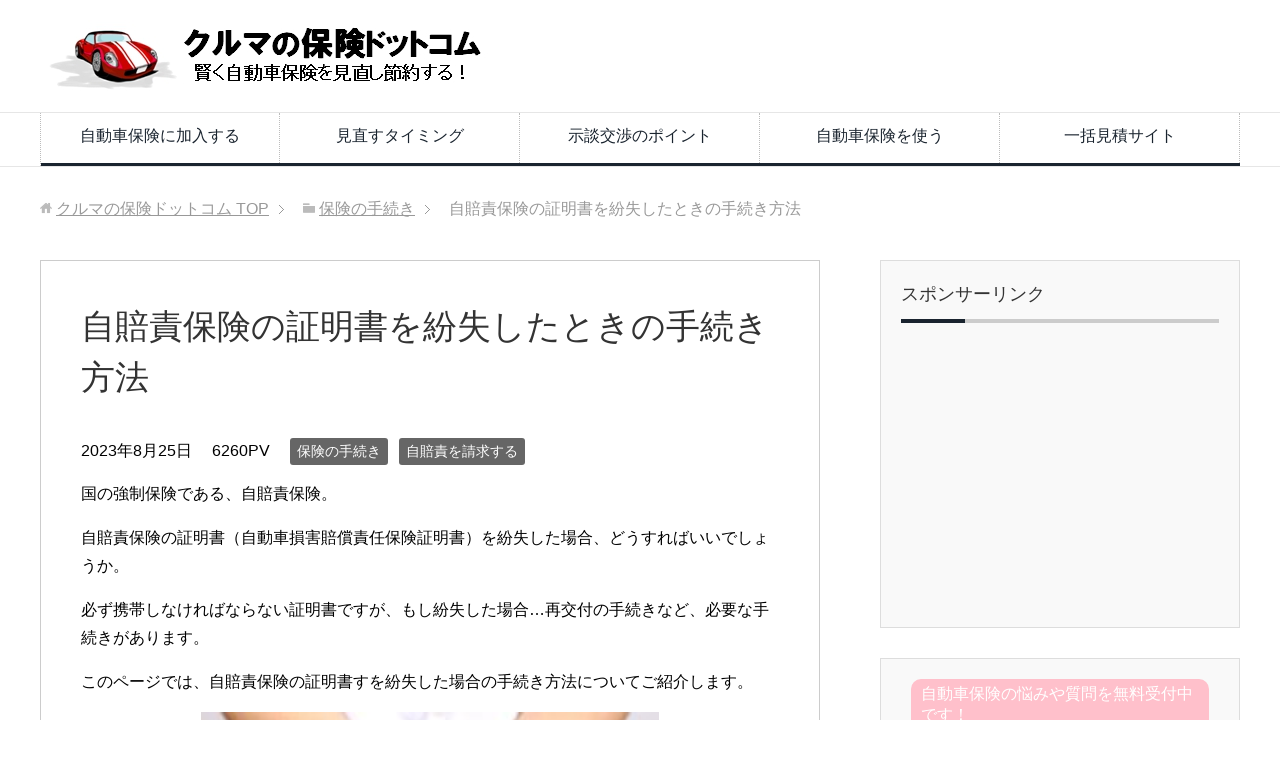

--- FILE ---
content_type: text/html; charset=UTF-8
request_url: https://kurumano-hoken.com/procedures/lost
body_size: 13353
content:
<!DOCTYPE html>
<html lang="ja" class="col2">
<head prefix="og: http://ogp.me/ns# fb: http://ogp.me/ns/fb#">

<title>自賠責保険の証明書を紛失したときの手続き方法 | クルマの保険ドットコム</title>
<meta charset="UTF-8">
<meta http-equiv="X-UA-Compatible" content="IE=edge">
<meta name="viewport" content="width=device-width, initial-scale=1.0">
<meta name="keywords" content="保険の手続き,自賠責を請求する,紛失,自賠責">
<meta name="description" content="国の強制保険である、自賠責保険。 自賠責保険の証明書（自動車損害賠償責任保険証明書）を紛失した場合、どうすればいいでしょうか。 必ず携帯しなければならない証明書ですが、もし紛失した場合…再交付の手続きなど、必要な手続きが・・・">
<link rel="canonical" href="https://kurumano-hoken.com/procedures/lost" />
<meta name='robots' content='max-image-preview:large' />
<link rel='dns-prefetch' href='//static.addtoany.com' />
<link rel='dns-prefetch' href='//s.w.org' />
<link rel="alternate" type="application/rss+xml" title="クルマの保険ドットコム &raquo; フィード" href="https://kurumano-hoken.com/feed" />
<link rel="alternate" type="application/rss+xml" title="クルマの保険ドットコム &raquo; コメントフィード" href="https://kurumano-hoken.com/comments/feed" />
<script type="text/javascript">
window._wpemojiSettings = {"baseUrl":"https:\/\/s.w.org\/images\/core\/emoji\/14.0.0\/72x72\/","ext":".png","svgUrl":"https:\/\/s.w.org\/images\/core\/emoji\/14.0.0\/svg\/","svgExt":".svg","source":{"concatemoji":"https:\/\/kurumano-hoken.com\/wp-includes\/js\/wp-emoji-release.min.js?ver=6.0.11"}};
/*! This file is auto-generated */
!function(e,a,t){var n,r,o,i=a.createElement("canvas"),p=i.getContext&&i.getContext("2d");function s(e,t){var a=String.fromCharCode,e=(p.clearRect(0,0,i.width,i.height),p.fillText(a.apply(this,e),0,0),i.toDataURL());return p.clearRect(0,0,i.width,i.height),p.fillText(a.apply(this,t),0,0),e===i.toDataURL()}function c(e){var t=a.createElement("script");t.src=e,t.defer=t.type="text/javascript",a.getElementsByTagName("head")[0].appendChild(t)}for(o=Array("flag","emoji"),t.supports={everything:!0,everythingExceptFlag:!0},r=0;r<o.length;r++)t.supports[o[r]]=function(e){if(!p||!p.fillText)return!1;switch(p.textBaseline="top",p.font="600 32px Arial",e){case"flag":return s([127987,65039,8205,9895,65039],[127987,65039,8203,9895,65039])?!1:!s([55356,56826,55356,56819],[55356,56826,8203,55356,56819])&&!s([55356,57332,56128,56423,56128,56418,56128,56421,56128,56430,56128,56423,56128,56447],[55356,57332,8203,56128,56423,8203,56128,56418,8203,56128,56421,8203,56128,56430,8203,56128,56423,8203,56128,56447]);case"emoji":return!s([129777,127995,8205,129778,127999],[129777,127995,8203,129778,127999])}return!1}(o[r]),t.supports.everything=t.supports.everything&&t.supports[o[r]],"flag"!==o[r]&&(t.supports.everythingExceptFlag=t.supports.everythingExceptFlag&&t.supports[o[r]]);t.supports.everythingExceptFlag=t.supports.everythingExceptFlag&&!t.supports.flag,t.DOMReady=!1,t.readyCallback=function(){t.DOMReady=!0},t.supports.everything||(n=function(){t.readyCallback()},a.addEventListener?(a.addEventListener("DOMContentLoaded",n,!1),e.addEventListener("load",n,!1)):(e.attachEvent("onload",n),a.attachEvent("onreadystatechange",function(){"complete"===a.readyState&&t.readyCallback()})),(e=t.source||{}).concatemoji?c(e.concatemoji):e.wpemoji&&e.twemoji&&(c(e.twemoji),c(e.wpemoji)))}(window,document,window._wpemojiSettings);
</script>
<style type="text/css">
img.wp-smiley,
img.emoji {
	display: inline !important;
	border: none !important;
	box-shadow: none !important;
	height: 1em !important;
	width: 1em !important;
	margin: 0 0.07em !important;
	vertical-align: -0.1em !important;
	background: none !important;
	padding: 0 !important;
}
</style>
	<link rel='stylesheet' id='wp-block-library-css'  href='https://kurumano-hoken.com/wp-includes/css/dist/block-library/style.min.css?ver=6.0.11' type='text/css' media='all' />
<link rel='stylesheet' id='tablepresstable-buildindexcss-css'  href='https://kurumano-hoken.com/wp-content/plugins/tablepress/blocks/table/build/index.css?ver=6.0.11' type='text/css' media='all' />
<style id='global-styles-inline-css' type='text/css'>
body{--wp--preset--color--black: #000000;--wp--preset--color--cyan-bluish-gray: #abb8c3;--wp--preset--color--white: #ffffff;--wp--preset--color--pale-pink: #f78da7;--wp--preset--color--vivid-red: #cf2e2e;--wp--preset--color--luminous-vivid-orange: #ff6900;--wp--preset--color--luminous-vivid-amber: #fcb900;--wp--preset--color--light-green-cyan: #7bdcb5;--wp--preset--color--vivid-green-cyan: #00d084;--wp--preset--color--pale-cyan-blue: #8ed1fc;--wp--preset--color--vivid-cyan-blue: #0693e3;--wp--preset--color--vivid-purple: #9b51e0;--wp--preset--gradient--vivid-cyan-blue-to-vivid-purple: linear-gradient(135deg,rgba(6,147,227,1) 0%,rgb(155,81,224) 100%);--wp--preset--gradient--light-green-cyan-to-vivid-green-cyan: linear-gradient(135deg,rgb(122,220,180) 0%,rgb(0,208,130) 100%);--wp--preset--gradient--luminous-vivid-amber-to-luminous-vivid-orange: linear-gradient(135deg,rgba(252,185,0,1) 0%,rgba(255,105,0,1) 100%);--wp--preset--gradient--luminous-vivid-orange-to-vivid-red: linear-gradient(135deg,rgba(255,105,0,1) 0%,rgb(207,46,46) 100%);--wp--preset--gradient--very-light-gray-to-cyan-bluish-gray: linear-gradient(135deg,rgb(238,238,238) 0%,rgb(169,184,195) 100%);--wp--preset--gradient--cool-to-warm-spectrum: linear-gradient(135deg,rgb(74,234,220) 0%,rgb(151,120,209) 20%,rgb(207,42,186) 40%,rgb(238,44,130) 60%,rgb(251,105,98) 80%,rgb(254,248,76) 100%);--wp--preset--gradient--blush-light-purple: linear-gradient(135deg,rgb(255,206,236) 0%,rgb(152,150,240) 100%);--wp--preset--gradient--blush-bordeaux: linear-gradient(135deg,rgb(254,205,165) 0%,rgb(254,45,45) 50%,rgb(107,0,62) 100%);--wp--preset--gradient--luminous-dusk: linear-gradient(135deg,rgb(255,203,112) 0%,rgb(199,81,192) 50%,rgb(65,88,208) 100%);--wp--preset--gradient--pale-ocean: linear-gradient(135deg,rgb(255,245,203) 0%,rgb(182,227,212) 50%,rgb(51,167,181) 100%);--wp--preset--gradient--electric-grass: linear-gradient(135deg,rgb(202,248,128) 0%,rgb(113,206,126) 100%);--wp--preset--gradient--midnight: linear-gradient(135deg,rgb(2,3,129) 0%,rgb(40,116,252) 100%);--wp--preset--duotone--dark-grayscale: url('#wp-duotone-dark-grayscale');--wp--preset--duotone--grayscale: url('#wp-duotone-grayscale');--wp--preset--duotone--purple-yellow: url('#wp-duotone-purple-yellow');--wp--preset--duotone--blue-red: url('#wp-duotone-blue-red');--wp--preset--duotone--midnight: url('#wp-duotone-midnight');--wp--preset--duotone--magenta-yellow: url('#wp-duotone-magenta-yellow');--wp--preset--duotone--purple-green: url('#wp-duotone-purple-green');--wp--preset--duotone--blue-orange: url('#wp-duotone-blue-orange');--wp--preset--font-size--small: 13px;--wp--preset--font-size--medium: 20px;--wp--preset--font-size--large: 36px;--wp--preset--font-size--x-large: 42px;}.has-black-color{color: var(--wp--preset--color--black) !important;}.has-cyan-bluish-gray-color{color: var(--wp--preset--color--cyan-bluish-gray) !important;}.has-white-color{color: var(--wp--preset--color--white) !important;}.has-pale-pink-color{color: var(--wp--preset--color--pale-pink) !important;}.has-vivid-red-color{color: var(--wp--preset--color--vivid-red) !important;}.has-luminous-vivid-orange-color{color: var(--wp--preset--color--luminous-vivid-orange) !important;}.has-luminous-vivid-amber-color{color: var(--wp--preset--color--luminous-vivid-amber) !important;}.has-light-green-cyan-color{color: var(--wp--preset--color--light-green-cyan) !important;}.has-vivid-green-cyan-color{color: var(--wp--preset--color--vivid-green-cyan) !important;}.has-pale-cyan-blue-color{color: var(--wp--preset--color--pale-cyan-blue) !important;}.has-vivid-cyan-blue-color{color: var(--wp--preset--color--vivid-cyan-blue) !important;}.has-vivid-purple-color{color: var(--wp--preset--color--vivid-purple) !important;}.has-black-background-color{background-color: var(--wp--preset--color--black) !important;}.has-cyan-bluish-gray-background-color{background-color: var(--wp--preset--color--cyan-bluish-gray) !important;}.has-white-background-color{background-color: var(--wp--preset--color--white) !important;}.has-pale-pink-background-color{background-color: var(--wp--preset--color--pale-pink) !important;}.has-vivid-red-background-color{background-color: var(--wp--preset--color--vivid-red) !important;}.has-luminous-vivid-orange-background-color{background-color: var(--wp--preset--color--luminous-vivid-orange) !important;}.has-luminous-vivid-amber-background-color{background-color: var(--wp--preset--color--luminous-vivid-amber) !important;}.has-light-green-cyan-background-color{background-color: var(--wp--preset--color--light-green-cyan) !important;}.has-vivid-green-cyan-background-color{background-color: var(--wp--preset--color--vivid-green-cyan) !important;}.has-pale-cyan-blue-background-color{background-color: var(--wp--preset--color--pale-cyan-blue) !important;}.has-vivid-cyan-blue-background-color{background-color: var(--wp--preset--color--vivid-cyan-blue) !important;}.has-vivid-purple-background-color{background-color: var(--wp--preset--color--vivid-purple) !important;}.has-black-border-color{border-color: var(--wp--preset--color--black) !important;}.has-cyan-bluish-gray-border-color{border-color: var(--wp--preset--color--cyan-bluish-gray) !important;}.has-white-border-color{border-color: var(--wp--preset--color--white) !important;}.has-pale-pink-border-color{border-color: var(--wp--preset--color--pale-pink) !important;}.has-vivid-red-border-color{border-color: var(--wp--preset--color--vivid-red) !important;}.has-luminous-vivid-orange-border-color{border-color: var(--wp--preset--color--luminous-vivid-orange) !important;}.has-luminous-vivid-amber-border-color{border-color: var(--wp--preset--color--luminous-vivid-amber) !important;}.has-light-green-cyan-border-color{border-color: var(--wp--preset--color--light-green-cyan) !important;}.has-vivid-green-cyan-border-color{border-color: var(--wp--preset--color--vivid-green-cyan) !important;}.has-pale-cyan-blue-border-color{border-color: var(--wp--preset--color--pale-cyan-blue) !important;}.has-vivid-cyan-blue-border-color{border-color: var(--wp--preset--color--vivid-cyan-blue) !important;}.has-vivid-purple-border-color{border-color: var(--wp--preset--color--vivid-purple) !important;}.has-vivid-cyan-blue-to-vivid-purple-gradient-background{background: var(--wp--preset--gradient--vivid-cyan-blue-to-vivid-purple) !important;}.has-light-green-cyan-to-vivid-green-cyan-gradient-background{background: var(--wp--preset--gradient--light-green-cyan-to-vivid-green-cyan) !important;}.has-luminous-vivid-amber-to-luminous-vivid-orange-gradient-background{background: var(--wp--preset--gradient--luminous-vivid-amber-to-luminous-vivid-orange) !important;}.has-luminous-vivid-orange-to-vivid-red-gradient-background{background: var(--wp--preset--gradient--luminous-vivid-orange-to-vivid-red) !important;}.has-very-light-gray-to-cyan-bluish-gray-gradient-background{background: var(--wp--preset--gradient--very-light-gray-to-cyan-bluish-gray) !important;}.has-cool-to-warm-spectrum-gradient-background{background: var(--wp--preset--gradient--cool-to-warm-spectrum) !important;}.has-blush-light-purple-gradient-background{background: var(--wp--preset--gradient--blush-light-purple) !important;}.has-blush-bordeaux-gradient-background{background: var(--wp--preset--gradient--blush-bordeaux) !important;}.has-luminous-dusk-gradient-background{background: var(--wp--preset--gradient--luminous-dusk) !important;}.has-pale-ocean-gradient-background{background: var(--wp--preset--gradient--pale-ocean) !important;}.has-electric-grass-gradient-background{background: var(--wp--preset--gradient--electric-grass) !important;}.has-midnight-gradient-background{background: var(--wp--preset--gradient--midnight) !important;}.has-small-font-size{font-size: var(--wp--preset--font-size--small) !important;}.has-medium-font-size{font-size: var(--wp--preset--font-size--medium) !important;}.has-large-font-size{font-size: var(--wp--preset--font-size--large) !important;}.has-x-large-font-size{font-size: var(--wp--preset--font-size--x-large) !important;}
</style>
<link rel='stylesheet' id='contact-form-7-css'  href='https://kurumano-hoken.com/wp-content/plugins/contact-form-7/includes/css/styles.css?ver=5.7.7' type='text/css' media='all' />
<link rel='stylesheet' id='crp-style-rounded-thumbs-css'  href='https://kurumano-hoken.com/wp-content/plugins/contextual-related-posts/css/rounded-thumbs.min.css?ver=3.4.1' type='text/css' media='all' />
<style id='crp-style-rounded-thumbs-inline-css' type='text/css'>

			.crp_related.crp-rounded-thumbs a {
			  width: 150px;
			  height: 150px;
			  text-decoration: none;
			}
			.crp_related.crp-rounded-thumbs img {
			  max-width: 150px;
			  margin: auto;
			}
			.crp_related.crp-rounded-thumbs .crp_title {
			  width: 100%;
			}
			
</style>
<link rel='stylesheet' id='keni_base-css'  href='https://kurumano-hoken.com/wp-content/themes/keni70_wp_corp_black_201704182245/base.css?ver=6.0.11' type='text/css' media='all' />
<link rel='stylesheet' id='keni_rwd-css'  href='https://kurumano-hoken.com/wp-content/themes/keni70_wp_corp_black_201704182245/rwd.css?ver=6.0.11' type='text/css' media='all' />
<link rel='stylesheet' id='tablepress-default-css'  href='https://kurumano-hoken.com/wp-content/tablepress-combined.min.css?ver=56' type='text/css' media='all' />
<link rel='stylesheet' id='addtoany-css'  href='https://kurumano-hoken.com/wp-content/plugins/add-to-any/addtoany.min.css?ver=1.16' type='text/css' media='all' />
<script type='text/javascript' src='https://kurumano-hoken.com/wp-includes/js/jquery/jquery.min.js?ver=3.6.0' id='jquery-core-js'></script>
<script type='text/javascript' src='https://kurumano-hoken.com/wp-includes/js/jquery/jquery-migrate.min.js?ver=3.3.2' id='jquery-migrate-js'></script>
<script type='text/javascript' id='addtoany-core-js-before'>
window.a2a_config=window.a2a_config||{};a2a_config.callbacks=[];a2a_config.overlays=[];a2a_config.templates={};a2a_localize = {
	Share: "共有",
	Save: "ブックマーク",
	Subscribe: "購読",
	Email: "メール",
	Bookmark: "ブックマーク",
	ShowAll: "すべて表示する",
	ShowLess: "小さく表示する",
	FindServices: "サービスを探す",
	FindAnyServiceToAddTo: "追加するサービスを今すぐ探す",
	PoweredBy: "Powered by",
	ShareViaEmail: "メールでシェアする",
	SubscribeViaEmail: "メールで購読する",
	BookmarkInYourBrowser: "ブラウザにブックマーク",
	BookmarkInstructions: "このページをブックマークするには、 Ctrl+D または \u2318+D を押下。",
	AddToYourFavorites: "お気に入りに追加",
	SendFromWebOrProgram: "任意のメールアドレスまたはメールプログラムから送信",
	EmailProgram: "メールプログラム",
	More: "詳細&#8230;",
	ThanksForSharing: "共有ありがとうございます !",
	ThanksForFollowing: "フォローありがとうございます !"
};
</script>
<script type='text/javascript' defer src='https://static.addtoany.com/menu/page.js' id='addtoany-core-js'></script>
<script type='text/javascript' defer src='https://kurumano-hoken.com/wp-content/plugins/add-to-any/addtoany.min.js?ver=1.1' id='addtoany-jquery-js'></script>
<link rel="https://api.w.org/" href="https://kurumano-hoken.com/wp-json/" /><link rel="alternate" type="application/json" href="https://kurumano-hoken.com/wp-json/wp/v2/posts/3680" /><link rel="EditURI" type="application/rsd+xml" title="RSD" href="https://kurumano-hoken.com/xmlrpc.php?rsd" />
<link rel="wlwmanifest" type="application/wlwmanifest+xml" href="https://kurumano-hoken.com/wp-includes/wlwmanifest.xml" /> 
<meta name="generator" content="WordPress 6.0.11" />
<link rel='shortlink' href='https://kurumano-hoken.com/?p=3680' />
<link rel="alternate" type="application/json+oembed" href="https://kurumano-hoken.com/wp-json/oembed/1.0/embed?url=https%3A%2F%2Fkurumano-hoken.com%2Fprocedures%2Flost" />
<link rel="alternate" type="text/xml+oembed" href="https://kurumano-hoken.com/wp-json/oembed/1.0/embed?url=https%3A%2F%2Fkurumano-hoken.com%2Fprocedures%2Flost&#038;format=xml" />
<link rel="shortcut icon" type="image/x-icon" href="https://kurumano-hoken.com/wp-content/themes/keni70_wp_corp_black_201704182245/favicon.ico">
<link rel="apple-touch-icon" href="https://kurumano-hoken.com/wp-content/themes/keni70_wp_corp_black_201704182245/images/apple-touch-icon.png">
<link rel="apple-touch-icon-precomposed" href="https://kurumano-hoken.com/wp-content/themes/keni70_wp_corp_black_201704182245/images/apple-touch-icon.png">
<link rel="icon" href="https://kurumano-hoken.com/wp-content/themes/keni70_wp_corp_black_201704182245/images/apple-touch-icon.png">
<!--[if lt IE 9]><script src="https://kurumano-hoken.com/wp-content/themes/keni70_wp_corp_black_201704182245/js/html5.js"></script><![endif]-->
<script async src="//pagead2.googlesyndication.com/pagead/js/adsbygoogle.js"></script>
<script>
     (adsbygoogle = window.adsbygoogle || []).push({
          google_ad_client: "ca-pub-6742946293697911",
          enable_page_level_ads: true
     });
</script>

<!-- Global site tag (gtag.js) - Google Analytics -->
<script async src="https://www.googletagmanager.com/gtag/js?id=G-5B0MEJRLRT"></script>
<script>
  window.dataLayer = window.dataLayer || [];
  function gtag(){dataLayer.push(arguments);}
  gtag('js', new Date());

  gtag('config', 'G-5B0MEJRLRT');
</script>

<script>
  (function(i,s,o,g,r,a,m){i['GoogleAnalyticsObject']=r;i[r]=i[r]||function(){
  (i[r].q=i[r].q||[]).push(arguments)},i[r].l=1*new Date();a=s.createElement(o),
  m=s.getElementsByTagName(o)[0];a.async=1;a.src=g;m.parentNode.insertBefore(a,m)
  })(window,document,'script','https://www.google-analytics.com/analytics.js','ga');

  ga('create', 'UA-80068003-1', 'auto');
  ga('send', 'pageview');

</script>
</head>
	<body class="post-template-default single single-post postid-3680 single-format-standard">
	
	<div class="container">
		<header id="top" class="site-header ">	
		<div class="site-header-in">
			<div class="site-header-conts">
				<p class="site-title"><a href="https://kurumano-hoken.com"><img src="https://kurumano-hoken.com/wp-content/uploads/2017/09/logo0513-1.jpg" alt="クルマの保険ドットコム" /></a></p>
			</div>
		</div>
		<!--▼グローバルナビ-->
		<nav class="global-nav">
			<div class="global-nav-in">
				<div class="global-nav-panel"><span class="btn-global-nav icon-gn-menu">メニュー</span></div>
				<ul id="menu">
				<li class="menu-item menu-item-type-post_type menu-item-object-page menu-item-3922"><a href="https://kurumano-hoken.com/entry">自動車保険に加入する</a></li>
<li class="menu-item menu-item-type-post_type menu-item-object-page menu-item-3923"><a href="https://kurumano-hoken.com/minaoshi">見直すタイミング</a></li>
<li class="menu-item menu-item-type-post_type menu-item-object-page menu-item-3924"><a href="https://kurumano-hoken.com/zidan">示談交渉のポイント</a></li>
<li class="menu-item menu-item-type-post_type menu-item-object-page menu-item-3925"><a href="https://kurumano-hoken.com/claim">自動車保険を使う</a></li>
<li class="menu-item menu-item-type-post_type menu-item-object-page menu-item-4021"><a href="https://kurumano-hoken.com/yasui">一括見積サイト</a></li>
				</ul>
			</div>
		</nav>
		<!--▲グローバルナビ-->
		</header>
<!--▲サイトヘッダー-->

<div class="main-body">
<div class="main-body-in">

<nav class="breadcrumbs">
<ol class="breadcrumbs-in" itemscope itemtype="http://schema.org/BreadcrumbList">
<li class="bcl-first" itemprop="itemListElement" itemscope itemtype="http://schema.org/ListItem">
	<a itemprop="item" href="https://kurumano-hoken.com"><span itemprop="name">クルマの保険ドットコム</span> TOP</a>
	<meta itemprop="position" content="1" />
</li>
<li itemprop="itemListElement" itemscope itemtype="http://schema.org/ListItem">
	<a itemprop="item" href="https://kurumano-hoken.com/category/procedures"><span itemprop="name">保険の手続き</span></a>
	<meta itemprop="position" content="2" />
</li>
<li class="bcl-last">自賠責保険の証明書を紛失したときの手続き方法</li>
</ol>
</nav>
	
	<!--▼メインコンテンツ-->
	<main>
	<div class="main-conts">

		<!--記事-->
		<article id="post-3680" class="section-wrap post-3680 post type-post status-publish format-standard has-post-thumbnail category-procedures category-zibaiseki tag-237 tag-191">
			<div class="section-in">

			<header class="article-header">
				<h1 class="section-title" itemprop="headline">自賠責保険の証明書を紛失したときの手続き方法</h1>
				<p class="post-date"><time datetime="2023-08-25" itemprop="datePublished" content="2023-08-25" >2023年8月25日</time></p>
				<meta itemprop="dateModified" content="2023-08-25">
				<p class="post-pv">6260PV</p>				<div class="post-cat">
<span class="cat cat130" style="background-color: #666;"><a href="https://kurumano-hoken.com/category/procedures" style="color: #fff;">保険の手続き</a></span>
<span class="cat cat150" style="background-color: #666;"><a href="https://kurumano-hoken.com/category/procedures/zibaiseki" style="color: #FFF;">自賠責を請求する</a></span>

</div>
							</header>

			<div class="article-body">
			<p>国の強制保険である、自賠責保険。</p>
<p>自賠責保険の証明書（自動車損害賠償責任保険証明書）を紛失した場合、どうすればいいでしょうか。</p>
<p>必ず携帯しなければならない証明書ですが、もし紛失した場合…再交付の手続きなど、必要な手続きがあります。</p>
<p>このページでは、自賠責保険の証明書すを紛失した場合の手続き方法についてご紹介します。</p>
<p><img src="https://kurumano-hoken.com/wp-content/uploads/2017/02/car0610-300x200.jpg" alt="" width="458" height="305" class="wp-image-2721 aligncenter" /></p>
<div id="keni_toc"></div>
<h2>自賠責保険の証書はどこに保管するといい？</h2>
<p>自賠責保険の証明書は、道路を運行する車両には必ず付保していなければなりません。</p>
<p>走行中は、必ず携帯しなければならない自動車検査証と一緒にダッシュボードなどに入れておくといいでしょう。</p>
<p>バイクの場合は、座席等の収納場所に車検証（原動機付自転車の場合は、登録済証などそれに代わるもの）と自動車損害賠償責任保険証明書を。</p>
<p>そして、ステッカーを必ずナンバープレートの見えるところに貼りましょう。</p>
<p>バイクの場合は、自動車のように車検が必ずあるわけではありません。</p>
<p>更新を忘れて無保険にならないように注意しましょう。</p>
<p>自賠責保険が無保険の場合、携帯していない場合と共に罰せられます。</p>
<h2>自賠責任証明書を紛失した場合</h2>
<p>自動車損害賠償責任保険証明書を紛失してしまった場合は、再交付が可能です。</p>
<p>損害保険会社がわかっている場合は、自賠責保険証明書再交付申請書と共に、契約者の身分証明書と印鑑を用意します。</p>
<p>もし、破損や汚損した自動車損害賠償責任保険証明書がある場合は、それも一緒に提出しましょう。</p>
<p>どこの損害保険会社か不明な場合、あるいは車検まで急いでいる場合などは、最寄りの損害保険会社や保険の代理店にて加入しなおしましょう。</p>
<p>その際には、車検証（車両により登録済証など、それに代わるもの）を準備しましょう。</p>
<h2>自賠責保険証明書がないと起こる問題</h2>
<p>道路を走行するときに自賠責保険の証明書を携帯していないと、罰せられます。</p>
<p>そして、自動車の場合は車検時に自賠責保険を更新しないと、車検を受けることができません。</p>
<p>車検の時、あるいは最寄りの損害保険会社や保険の代理店にて更新の手続きをしましょう。</p>
<p>2輪自動車や原動機付自転車の場合は、250㏄以上の排気量車体は車検があります。</p>
<p>250㏄未満の排気量の場合は、最寄りの損害保険会社や保険の代理店にて更新をしましょう。</p>
<p>原動機自転車の場合は、最近では、コンビニエンスストアでも自賠責保険に加入することができるので楽ですね。</p>
<p>自賠責保険は、強制保険です。</p>
<p>必ず加入し、証明書を携帯し運転しましょう。</p>
<div style="border: 1px solid #cccccc; padding: 10px; background: #ffffff;">
<p><img src="https://kurumano-hoken.com/wp-content/uploads/2017/09/nattokuhoken.jpg" alt="" width="582" height="105" class="size-full wp-image-4189 aligncenter" /></p>
<p>自動車保険は、保険会社によって保険料に差がでます。<br />補償内容やサービスも大切ですが、できるなら保険料を安く抑えたいですよね。</p>
<p>保険料を安くするには、自分の運転条件にマッチした保険を選んで「<span style="color: #008000;"><strong>無駄を無くす</strong></span>」ことが大切です。</p>
<p>実際、<strong><span style="color: #ff6600;">私も保険を見直し乗り換えることで、23,000円安くすることができました。</span></strong></p>
<p>複数社の保険を比較し、カンタンにぴったりあう保険を見つけましょう！</p>
<p><img src="https://www.rentracks.jp/adx/p.gifx?idx=0.14928.157873.263.396&amp;dna=7296" border="0" height="1" width="1" /><strong><a href="https://www.rentracks.jp/adx/r.html?idx=0.14928.157873.263.396&amp;dna=7296" target="_blank" rel="noopener">⇒（無料）自動車保険のカンタン見積もりはこちら</a></strong></p>
<p><img src="https://kurumano-hoken.com/wp-content/uploads/2017/01/hoken_logo0112.png" alt="" width="597" height="163" class="wp-image-1884  aligncenter" /></p>
</div>
<p>&nbsp;</p>
<div style="padding: 5px 10px; color: #ffffff; background: #ffc0cb; border-radius: 10px 10px 0 0;">自動車保険の悩みや質問を無料受付中です！</div>
<div style="padding: 10px; border: 1px solid #ffc0cb; background: #ffffff; border-radius: 0 0 10px 10px;"><img src="https://kaitori-shitadori.com/wp-content/uploads/2018/08/kanri.png" alt="" width="69" height="69" class="wp-image-8709 alignright" />たくさんの方に安心して自動車保険を見直しを検討いただきたい・・・そんな思いで疑問やお悩みを受付けております。当サイト責任者の鈴木がお答えします。お気軽にどうぞ！<br />→<a href="https://kaitori-shitadori.com/aboutus/#otoiawase">お問い合わせはこちら</a></div>
<p>&nbsp;</p>
<div style="border: 1px solid #cccccc; padding: 10px; background: #ffffff;">
<p><img src="https://kurumano-hoken.com/wp-content/uploads/2017/09/satei.png" alt="" width="570" height="108" class="size-full wp-image-4191 aligncenter" /></p>
<p>車を高く売るには、「一番高く売れるお店を探す」ことに尽きます。</p>
<p>買取会社によって欲しい車が異なるため、同じ車の査定でも会社により<span style="color: #ff6600;"><strong>平均で13万円以上の差</strong></span>がでると言われています。</p>
<p class="none">私も日産のティーダを一括査定に依頼したところ一番高いお店と低いお店で15万円の差が出ました。</p>
<p><span style="color: #000000;">一括査定は、<span style="color: #008000;"><strong>１</strong></span></span><span style="color: #008000;"><strong>分の入力</strong></span>で最大10社の一括査定を<span style="color: #008000;"><strong>無料</strong></span>で申し込むことができます。1分の入力で簡単に最高額の会社を見つけることができるのです。</p>
<p><strong>⇒<img src="https://www.rentracks.jp/adx/p.gifx?idx=0.14928.157873.384.678&amp;dna=10871" border="0" height="1" width="1" /><a href="https://www.rentracks.jp/adx/r.html?idx=0.14928.157873.384.678&amp;dna=10871" target="_blank" rel="noopener">《車買取》最大10社無料一括査定</a></strong></p>
<p><img src="https://kurumano-hoken.com/wp-content/uploads/2017/09/car-logo1.png" alt="" width="566" height="186" class="size-full wp-image-4190 aligncenter" /></p>
</div>
<div class="crp_related     crp-rounded-thumbs"><strong><span style="font-size: 16pt">こんな記事も読まれています！</span></strong><ul><li><a href="https://kurumano-hoken.com/procedures/zibaiseki-3"     class="crp_link post-3670"><figure><img loading="lazy"  width="150" height="150"  src="https://kurumano-hoken.com/wp-content/uploads/2017/01/newcar-150x150.jpg" class="crp_thumb crp_featured" alt="newcar" title="３分でわかる！自賠責保険の請求方法と必要な書類" srcset="https://kurumano-hoken.com/wp-content/uploads/2017/01/newcar-150x150.jpg 150w, https://kurumano-hoken.com/wp-content/uploads/2017/01/newcar-320x320.jpg 320w, https://kurumano-hoken.com/wp-content/uploads/2017/01/newcar-200x200.jpg 200w, https://kurumano-hoken.com/wp-content/uploads/2017/01/newcar-100x100.jpg 100w" sizes="(max-width: 150px) 100vw, 150px" srcset="https://kurumano-hoken.com/wp-content/uploads/2017/01/newcar-150x150.jpg 150w, https://kurumano-hoken.com/wp-content/uploads/2017/01/newcar-320x320.jpg 320w, https://kurumano-hoken.com/wp-content/uploads/2017/01/newcar-200x200.jpg 200w, https://kurumano-hoken.com/wp-content/uploads/2017/01/newcar-100x100.jpg 100w" /></figure><span class="crp_title">３分でわかる！自賠責保険の請求方法と必要な書類</span></a></li><li><a href="https://kurumano-hoken.com/jibaiseki"     class="crp_link page-3710"><figure><img loading="lazy"  width="150" height="150"  src="https://kurumano-hoken.com/wp-content/uploads/2017/05/satei-150x150.jpg" class="crp_thumb crp_featured" alt="satei" title="自賠責保険を請求する" srcset="https://kurumano-hoken.com/wp-content/uploads/2017/05/satei-150x150.jpg 150w, https://kurumano-hoken.com/wp-content/uploads/2017/05/satei-320x320.jpg 320w, https://kurumano-hoken.com/wp-content/uploads/2017/05/satei-200x200.jpg 200w, https://kurumano-hoken.com/wp-content/uploads/2017/05/satei-100x100.jpg 100w" sizes="(max-width: 150px) 100vw, 150px" srcset="https://kurumano-hoken.com/wp-content/uploads/2017/05/satei-150x150.jpg 150w, https://kurumano-hoken.com/wp-content/uploads/2017/05/satei-320x320.jpg 320w, https://kurumano-hoken.com/wp-content/uploads/2017/05/satei-200x200.jpg 200w, https://kurumano-hoken.com/wp-content/uploads/2017/05/satei-100x100.jpg 100w" /></figure><span class="crp_title">自賠責保険を請求する</span></a></li><li><a href="https://kurumano-hoken.com/introduce/compare"     class="crp_link post-157"><figure><img loading="lazy"  width="150" height="150"  src="https://kurumano-hoken.com/wp-content/uploads/2016/07/ziko0712-150x150.jpg" class="crp_thumb crp_featured" alt="ziko0712" title="「任意保険」と「自賠責保険」の違いは補償内容" srcset="https://kurumano-hoken.com/wp-content/uploads/2016/07/ziko0712-150x150.jpg 150w, https://kurumano-hoken.com/wp-content/uploads/2016/07/ziko0712-320x320.jpg 320w, https://kurumano-hoken.com/wp-content/uploads/2016/07/ziko0712-200x200.jpg 200w, https://kurumano-hoken.com/wp-content/uploads/2016/07/ziko0712-100x100.jpg 100w" sizes="(max-width: 150px) 100vw, 150px" srcset="https://kurumano-hoken.com/wp-content/uploads/2016/07/ziko0712-150x150.jpg 150w, https://kurumano-hoken.com/wp-content/uploads/2016/07/ziko0712-320x320.jpg 320w, https://kurumano-hoken.com/wp-content/uploads/2016/07/ziko0712-200x200.jpg 200w, https://kurumano-hoken.com/wp-content/uploads/2016/07/ziko0712-100x100.jpg 100w" /></figure><span class="crp_title">「任意保険」と「自賠責保険」の違いは補償内容</span></a></li><li><a href="https://kurumano-hoken.com/sikumi"     class="crp_link page-3170"><figure><img loading="lazy"  width="150" height="150"  src="https://kurumano-hoken.com/wp-content/uploads/2017/02/hoken0215-150x150.jpg" class="crp_thumb crp_firstcorrect" alt="hoken0215" title="自動車保険の仕組み" srcset="https://kurumano-hoken.com/wp-content/uploads/2017/02/hoken0215-150x150.jpg 150w, https://kurumano-hoken.com/wp-content/uploads/2017/02/hoken0215-320x320.jpg 320w, https://kurumano-hoken.com/wp-content/uploads/2017/02/hoken0215-200x200.jpg 200w, https://kurumano-hoken.com/wp-content/uploads/2017/02/hoken0215-100x100.jpg 100w" sizes="(max-width: 150px) 100vw, 150px" srcset="https://kurumano-hoken.com/wp-content/uploads/2017/02/hoken0215-150x150.jpg 150w, https://kurumano-hoken.com/wp-content/uploads/2017/02/hoken0215-320x320.jpg 320w, https://kurumano-hoken.com/wp-content/uploads/2017/02/hoken0215-200x200.jpg 200w, https://kurumano-hoken.com/wp-content/uploads/2017/02/hoken0215-100x100.jpg 100w" /></figure><span class="crp_title">自動車保険の仕組み</span></a></li><li><a href="https://kurumano-hoken.com/about/zibaiseki-2"     class="crp_link post-2803"><figure><img loading="lazy"  width="150" height="150"  src="https://kurumano-hoken.com/wp-content/uploads/2017/01/ziko0131-150x150.jpg" class="crp_thumb crp_featured" alt="ziko0131" title="2分でわかる！自動車保険の『自賠責保険』とは？" srcset="https://kurumano-hoken.com/wp-content/uploads/2017/01/ziko0131-150x150.jpg 150w, https://kurumano-hoken.com/wp-content/uploads/2017/01/ziko0131-320x320.jpg 320w, https://kurumano-hoken.com/wp-content/uploads/2017/01/ziko0131-200x200.jpg 200w, https://kurumano-hoken.com/wp-content/uploads/2017/01/ziko0131-100x100.jpg 100w" sizes="(max-width: 150px) 100vw, 150px" srcset="https://kurumano-hoken.com/wp-content/uploads/2017/01/ziko0131-150x150.jpg 150w, https://kurumano-hoken.com/wp-content/uploads/2017/01/ziko0131-320x320.jpg 320w, https://kurumano-hoken.com/wp-content/uploads/2017/01/ziko0131-200x200.jpg 200w, https://kurumano-hoken.com/wp-content/uploads/2017/01/ziko0131-100x100.jpg 100w" /></figure><span class="crp_title">2分でわかる！自動車保険の『自賠責保険』とは？</span></a></li><li><a href="https://kurumano-hoken.com/procedures/claim"     class="crp_link post-2986"><figure><img loading="lazy"  width="150" height="150"  src="https://kurumano-hoken.com/wp-content/uploads/2017/02/hanko0517-300x225-1-150x150.jpg" class="crp_thumb crp_featured" alt="hanko0517-300&#215;225" title="自賠責保険の「加害者請求」と「被害者請求」の違い" srcset="https://kurumano-hoken.com/wp-content/uploads/2017/02/hanko0517-300x225-1-150x150.jpg 150w, https://kurumano-hoken.com/wp-content/uploads/2017/02/hanko0517-300x225-1-200x200.jpg 200w, https://kurumano-hoken.com/wp-content/uploads/2017/02/hanko0517-300x225-1-100x100.jpg 100w" sizes="(max-width: 150px) 100vw, 150px" srcset="https://kurumano-hoken.com/wp-content/uploads/2017/02/hanko0517-300x225-1-150x150.jpg 150w, https://kurumano-hoken.com/wp-content/uploads/2017/02/hanko0517-300x225-1-200x200.jpg 200w, https://kurumano-hoken.com/wp-content/uploads/2017/02/hanko0517-300x225-1-100x100.jpg 100w" /></figure><span class="crp_title">自賠責保険の「加害者請求」と「被害者請求」の違い</span></a></li><li><a href="https://kurumano-hoken.com/procedures/ikkatsu"     class="crp_link post-3678"><figure><img loading="lazy"  width="150" height="150"  src="https://kurumano-hoken.com/wp-content/uploads/2017/03/licence0315-150x150.jpg" class="crp_thumb crp_featured" alt="licence0315" title="自動車任意保険の『一括払い制度』のメリットとデメリット" srcset="https://kurumano-hoken.com/wp-content/uploads/2017/03/licence0315-150x150.jpg 150w, https://kurumano-hoken.com/wp-content/uploads/2017/03/licence0315-320x320.jpg 320w, https://kurumano-hoken.com/wp-content/uploads/2017/03/licence0315-200x200.jpg 200w, https://kurumano-hoken.com/wp-content/uploads/2017/03/licence0315-100x100.jpg 100w" sizes="(max-width: 150px) 100vw, 150px" srcset="https://kurumano-hoken.com/wp-content/uploads/2017/03/licence0315-150x150.jpg 150w, https://kurumano-hoken.com/wp-content/uploads/2017/03/licence0315-320x320.jpg 320w, https://kurumano-hoken.com/wp-content/uploads/2017/03/licence0315-200x200.jpg 200w, https://kurumano-hoken.com/wp-content/uploads/2017/03/licence0315-100x100.jpg 100w" /></figure><span class="crp_title">自動車任意保険の『一括払い制度』のメリットとデメリット</span></a></li><li><a href="https://kurumano-hoken.com/procedures/no-licence"     class="crp_link post-2863"><figure><img loading="lazy"  width="150" height="150"  src="https://kurumano-hoken.com/wp-content/uploads/2017/03/syonen0315-150x150.jpg" class="crp_thumb crp_featured" alt="syonen0315" title="交通事故の加害者が無免許だった！補償を受けられるか？" srcset="https://kurumano-hoken.com/wp-content/uploads/2017/03/syonen0315-150x150.jpg 150w, https://kurumano-hoken.com/wp-content/uploads/2017/03/syonen0315-320x320.jpg 320w, https://kurumano-hoken.com/wp-content/uploads/2017/03/syonen0315-200x200.jpg 200w, https://kurumano-hoken.com/wp-content/uploads/2017/03/syonen0315-100x100.jpg 100w" sizes="(max-width: 150px) 100vw, 150px" srcset="https://kurumano-hoken.com/wp-content/uploads/2017/03/syonen0315-150x150.jpg 150w, https://kurumano-hoken.com/wp-content/uploads/2017/03/syonen0315-320x320.jpg 320w, https://kurumano-hoken.com/wp-content/uploads/2017/03/syonen0315-200x200.jpg 200w, https://kurumano-hoken.com/wp-content/uploads/2017/03/syonen0315-100x100.jpg 100w" /></figure><span class="crp_title">交通事故の加害者が無免許だった！補償を受けられるか？</span></a></li></ul><div class="crp_clear"></div></div><div class="addtoany_share_save_container addtoany_content addtoany_content_bottom"><div class="a2a_kit a2a_kit_size_32 addtoany_list" data-a2a-url="https://kurumano-hoken.com/procedures/lost" data-a2a-title="自賠責保険の証明書を紛失したときの手続き方法"><a class="a2a_button_facebook" href="https://www.addtoany.com/add_to/facebook?linkurl=https%3A%2F%2Fkurumano-hoken.com%2Fprocedures%2Flost&amp;linkname=%E8%87%AA%E8%B3%A0%E8%B2%AC%E4%BF%9D%E9%99%BA%E3%81%AE%E8%A8%BC%E6%98%8E%E6%9B%B8%E3%82%92%E7%B4%9B%E5%A4%B1%E3%81%97%E3%81%9F%E3%81%A8%E3%81%8D%E3%81%AE%E6%89%8B%E7%B6%9A%E3%81%8D%E6%96%B9%E6%B3%95" title="Facebook" rel="nofollow noopener" target="_blank"></a><a class="a2a_button_twitter" href="https://www.addtoany.com/add_to/twitter?linkurl=https%3A%2F%2Fkurumano-hoken.com%2Fprocedures%2Flost&amp;linkname=%E8%87%AA%E8%B3%A0%E8%B2%AC%E4%BF%9D%E9%99%BA%E3%81%AE%E8%A8%BC%E6%98%8E%E6%9B%B8%E3%82%92%E7%B4%9B%E5%A4%B1%E3%81%97%E3%81%9F%E3%81%A8%E3%81%8D%E3%81%AE%E6%89%8B%E7%B6%9A%E3%81%8D%E6%96%B9%E6%B3%95" title="Twitter" rel="nofollow noopener" target="_blank"></a><a class="a2a_dd addtoany_share_save addtoany_share" href="https://www.addtoany.com/share"></a></div></div>			</div><!--article-body-->

						
						<div class="post-tag">
			<p>タグ : <a href="https://kurumano-hoken.com/tag/%e7%b4%9b%e5%a4%b1" rel="tag">紛失</a>, <a href="https://kurumano-hoken.com/tag/%e8%87%aa%e8%b3%a0%e8%b2%ac" rel="tag">自賠責</a></p>
			</div>
						<div class="page-nav-bf cont-nav">

<p class="page-nav-prev">「<a href="https://kurumano-hoken.com/procedures/muhoken-3" rel="prev">加害者が無保険だった場合の「損害賠償金」回収の方法</a>」</p>
			</div>
			
			<section id="comments" class="comments-area">
						</section>

			</div><!--section-in-->
		</article><!--記事-->


	</div><!--main-conts-->
	</main>
	<!--▲メインコンテンツ-->

		<!--▼サブコンテンツ-->
	<aside class="sub-conts sidebar">
		<section id="custom_html-2" class="widget_text section-wrap widget-conts widget_custom_html"><div class="widget_text section-in"><h3 class="section-title">スポンサーリンク</h3><div class="textwidget custom-html-widget"><center><script async src="//pagead2.googlesyndication.com/pagead/js/adsbygoogle.js"></script>
<!-- サイドバー -->
<ins class="adsbygoogle"
     style="display:inline-block;width:300px;height:250px"
     data-ad-client="ca-pub-6742946293697911"
     data-ad-slot="3962393383"></ins>
<script>
(adsbygoogle = window.adsbygoogle || []).push({});
</script></center></div></div></section><section id="custom_html-3" class="widget_text section-wrap widget-conts widget_custom_html"><div class="widget_text section-in"><div class="textwidget custom-html-widget"><div style="padding: 5px 10px; color: #ffffff; background: #ffc0cb; border-radius: 10px 10px 0 0;">自動車保険の悩みや質問を無料受付中です！</div>
<div style="padding: 10px; border: 1px solid #ffc0cb; background: #ffffff; border-radius: 0 0 10px 10px;"><img src="https://kaitori-shitadori.com/wp-content/uploads/2018/08/kanri.png" alt="" width="69" height="69" class="wp-image-8709 alignright" />たくさんの方に安心して自動車保険を見直しを検討いただきたい・・・そんな思いで疑問やお悩みを受付けております。当サイト責任者の鈴木がお答えします。お気軽にどうぞ！<br />→<a href="https://kurumano-hoken.com/aboutus#otoiawase">お問い合わせはこちら</a></div></div></div></section><section id="keni_recent_post-2" class="section-wrap widget-conts widget_keni_recent_post"><div class="section-in"><h3 class="section-title">最近の投稿</h3>
<ul class="link-menu-image">
<li>
<div class="link-menu-image-thumb"><a href="https://kurumano-hoken.com/blog/rv"><img width="100" height="100" src="https://kurumano-hoken.com/wp-content/uploads/2017/10/bus-100x100.jpg" class="attachment-ss_thumb size-ss_thumb wp-post-image" alt="" loading="lazy" srcset="https://kurumano-hoken.com/wp-content/uploads/2017/10/bus-100x100.jpg 100w, https://kurumano-hoken.com/wp-content/uploads/2017/10/bus-150x150.jpg 150w, https://kurumano-hoken.com/wp-content/uploads/2017/10/bus-320x320.jpg 320w, https://kurumano-hoken.com/wp-content/uploads/2017/10/bus-200x200.jpg 200w" sizes="(max-width: 100px) 100vw, 100px" /></a></div>
<p class="post-title"><a href="https://kurumano-hoken.com/blog/rv">５人家族がキャンピングカーで定住することを真剣に考えてみた</a></p>
</li>
<li>
<div class="link-menu-image-thumb"><a href="https://kurumano-hoken.com/discount/dantai"><img width="100" height="100" src="https://kurumano-hoken.com/wp-content/uploads/2017/04/building0420-100x100.jpg" class="attachment-ss_thumb size-ss_thumb wp-post-image" alt="" loading="lazy" srcset="https://kurumano-hoken.com/wp-content/uploads/2017/04/building0420-100x100.jpg 100w, https://kurumano-hoken.com/wp-content/uploads/2017/04/building0420-150x150.jpg 150w, https://kurumano-hoken.com/wp-content/uploads/2017/04/building0420-320x320.jpg 320w, https://kurumano-hoken.com/wp-content/uploads/2017/04/building0420-200x200.jpg 200w" sizes="(max-width: 100px) 100vw, 100px" /></a></div>
<p class="post-title"><a href="https://kurumano-hoken.com/discount/dantai">自動車保険の団体割引を徹底検証！</a></p>
</li>
<li>
<div class="link-menu-image-thumb"><a href="https://kurumano-hoken.com/discount/2cars"><img width="100" height="100" src="https://kurumano-hoken.com/wp-content/uploads/2017/02/car0610-300x200-100x100.jpg" class="attachment-ss_thumb size-ss_thumb wp-post-image" alt="" loading="lazy" srcset="https://kurumano-hoken.com/wp-content/uploads/2017/02/car0610-300x200-100x100.jpg 100w, https://kurumano-hoken.com/wp-content/uploads/2017/02/car0610-300x200-150x150.jpg 150w, https://kurumano-hoken.com/wp-content/uploads/2017/02/car0610-300x200-200x200.jpg 200w" sizes="(max-width: 100px) 100vw, 100px" /></a></div>
<p class="post-title"><a href="https://kurumano-hoken.com/discount/2cars">車を2台以上保有していると自動車保険が安くなる！</a></p>
</li>
<li>
<div class="link-menu-image-thumb"><a href="https://kurumano-hoken.com/discount/mokuteki"><img width="100" height="100" src="https://kurumano-hoken.com/wp-content/uploads/2016/09/ok0909-100x100.jpg" class="attachment-ss_thumb size-ss_thumb wp-post-image" alt="" loading="lazy" srcset="https://kurumano-hoken.com/wp-content/uploads/2016/09/ok0909-100x100.jpg 100w, https://kurumano-hoken.com/wp-content/uploads/2016/09/ok0909-150x150.jpg 150w, https://kurumano-hoken.com/wp-content/uploads/2016/09/ok0909-320x320.jpg 320w, https://kurumano-hoken.com/wp-content/uploads/2016/09/ok0909-200x200.jpg 200w" sizes="(max-width: 100px) 100vw, 100px" /></a></div>
<p class="post-title"><a href="https://kurumano-hoken.com/discount/mokuteki">自動車保険料に差が出る！『使用目的』を決めるポイント</a></p>
</li>
<li>
<div class="link-menu-image-thumb"><a href="https://kurumano-hoken.com/discount/otoku"><img width="100" height="100" src="https://kurumano-hoken.com/wp-content/uploads/2017/02/car0610-300x200-100x100.jpg" class="attachment-ss_thumb size-ss_thumb wp-post-image" alt="" loading="lazy" srcset="https://kurumano-hoken.com/wp-content/uploads/2017/02/car0610-300x200-100x100.jpg 100w, https://kurumano-hoken.com/wp-content/uploads/2017/02/car0610-300x200-150x150.jpg 150w, https://kurumano-hoken.com/wp-content/uploads/2017/02/car0610-300x200-200x200.jpg 200w" sizes="(max-width: 100px) 100vw, 100px" /></a></div>
<p class="post-title"><a href="https://kurumano-hoken.com/discount/otoku">自動車保険は継続と乗り換えどちらがお得？</a></p>
</li>
</ul>
</div></section><section id="nav_menu-3" class="section-wrap widget-conts widget_nav_menu"><div class="section-in"><h3 class="section-title">まとめ</h3><div class="menu-%e3%82%ab%e3%83%86%e3%82%b4%e3%83%aa%e3%83%bc-container"><ul id="menu-%e3%82%ab%e3%83%86%e3%82%b4%e3%83%aa%e3%83%bc" class="menu"><li id="menu-item-3176" class="menu-item menu-item-type-post_type menu-item-object-page menu-item-3176"><a href="https://kurumano-hoken.com/sikumi">自動車保険の仕組み</a></li>
<li id="menu-item-1730" class="menu-item menu-item-type-post_type menu-item-object-page menu-item-1730"><a href="https://kurumano-hoken.com/syurui">自動車保険（任意保険）の種類</a></li>
<li id="menu-item-3902" class="menu-item menu-item-type-post_type menu-item-object-page menu-item-3902"><a href="https://kurumano-hoken.com/entry">自動車保険に加入する</a></li>
<li id="menu-item-3406" class="menu-item menu-item-type-post_type menu-item-object-page menu-item-3406"><a href="https://kurumano-hoken.com/company">自動車保険の選び方</a></li>
<li id="menu-item-3451" class="menu-item menu-item-type-post_type menu-item-object-page menu-item-3451"><a href="https://kurumano-hoken.com/claim">自動車保険を使う</a></li>
<li id="menu-item-3715" class="menu-item menu-item-type-post_type menu-item-object-page menu-item-3715"><a href="https://kurumano-hoken.com/jibaiseki">自賠責保険を請求する</a></li>
<li id="menu-item-3546" class="menu-item menu-item-type-post_type menu-item-object-page menu-item-3546"><a href="https://kurumano-hoken.com/henkou">契約内容を変更する</a></li>
<li id="menu-item-3884" class="menu-item menu-item-type-post_type menu-item-object-page menu-item-3884"><a href="https://kurumano-hoken.com/kaiyaku">自動車保険の解約方法</a></li>
<li id="menu-item-3867" class="menu-item menu-item-type-post_type menu-item-object-page menu-item-3867"><a href="https://kurumano-hoken.com/minaoshi">自動車保険を見直すタイミング</a></li>
<li id="menu-item-3480" class="menu-item menu-item-type-post_type menu-item-object-page menu-item-3480"><a href="https://kurumano-hoken.com/trouble">事故と故障のトラブル対処方法</a></li>
<li id="menu-item-3465" class="menu-item menu-item-type-post_type menu-item-object-page menu-item-3465"><a href="https://kurumano-hoken.com/zidan">示談交渉のポイント</a></li>
<li id="menu-item-1260" class="menu-item menu-item-type-post_type menu-item-object-page menu-item-1260"><a href="https://kurumano-hoken.com/syaryouhoken">車両保険の補償ポイント</a></li>
<li id="menu-item-2847" class="menu-item menu-item-type-post_type menu-item-object-page menu-item-2847"><a href="https://kurumano-hoken.com/tokuyaku">おススメ特約</a></li>
<li id="menu-item-2782" class="menu-item menu-item-type-post_type menu-item-object-page menu-item-2782"><a href="https://kurumano-hoken.com/roadservice">ロードサービス</a></li>
<li id="menu-item-4020" class="menu-item menu-item-type-post_type menu-item-object-page menu-item-4020"><a href="https://kurumano-hoken.com/yasui">自動車保険の一括見積サイト</a></li>
<li id="menu-item-4286" class="menu-item menu-item-type-taxonomy menu-item-object-category menu-item-4286"><a href="https://kurumano-hoken.com/category/blog">ブログ</a></li>
</ul></div></div></section><section id="search-2" class="section-wrap widget-conts widget_search"><div class="section-in"><form method="get" id="searchform" action="https://kurumano-hoken.com/">
	<div class="search-box">
		<input class="search" type="text" value="" name="s" id="s"><button id="searchsubmit" class="btn-search"><img alt="検索" width="32" height="20" src="https://kurumano-hoken.com/wp-content/themes/keni70_wp_corp_black_201704182245/images/icon/icon-btn-search.png"></button>
	</div>
</form></div></section><section id="categories-2" class="section-wrap widget-conts widget_categories"><div class="section-in"><h3 class="section-title">カテゴリー</h3>
			<ul>
					<li class="cat-item cat-item-96"><a href="https://kurumano-hoken.com/category/blog">blog</a>
</li>
	<li class="cat-item cat-item-128"><a href="https://kurumano-hoken.com/category/about/data" title="1-5データ">データ・統計</a>
</li>
	<li class="cat-item cat-item-26"><a href="https://kurumano-hoken.com/category/tokuyaku/pet" title="1-2-5-1特約の種類">ペット</a>
</li>
	<li class="cat-item cat-item-136"><a href="https://kurumano-hoken.com/category/procedures/accident" title="3-6事故・故障">事故・故障</a>
</li>
	<li class="cat-item cat-item-137"><a href="https://kurumano-hoken.com/category/procedures/claim" title="3-7任意保険を請求する">任意保険を請求する</a>
</li>
	<li class="cat-item cat-item-131"><a href="https://kurumano-hoken.com/category/procedures/entry" title="3-1保険に加入する">保険に加入する</a>
</li>
	<li class="cat-item cat-item-130"><a href="https://kurumano-hoken.com/category/procedures" title="3.手続き">保険の手続き</a>
</li>
	<li class="cat-item cat-item-134"><a href="https://kurumano-hoken.com/category/procedures/use" title="3-4保険を使う">保険を使う</a>
</li>
	<li class="cat-item cat-item-142"><a href="https://kurumano-hoken.com/category/discount" title="5.自動車保険を安くする方法">保険を安くする方法</a>
</li>
	<li class="cat-item cat-item-133"><a href="https://kurumano-hoken.com/category/procedures/close" title="3-3解約する">保険を解約する</a>
</li>
	<li class="cat-item cat-item-139"><a href="https://kurumano-hoken.com/category/choose/company" title="4-3自動車保険の特徴・主力サービス">保険会社</a>
</li>
	<li class="cat-item cat-item-140"><a href="https://kurumano-hoken.com/category/choose/compare" title="4-4自動車保険会社の比較">保険会社の比較</a>
</li>
	<li class="cat-item cat-item-141"><a href="https://kurumano-hoken.com/category/choose/price" title="4-7保険料の相場">保険料の相場</a>
</li>
	<li class="cat-item cat-item-127"><a href="https://kurumano-hoken.com/category/about/failure" title="1-3加入していなかった失敗談">失敗談</a>
</li>
	<li class="cat-item cat-item-132"><a href="https://kurumano-hoken.com/category/procedures/change" title="3-2契約を変更する">契約を変更する</a>
</li>
	<li class="cat-item cat-item-25"><a href="https://kurumano-hoken.com/category/tokuyaku/safety" title="1-2-5-1特約の種類">安全装置</a>
</li>
	<li class="cat-item cat-item-20"><a href="https://kurumano-hoken.com/category/tokuyaku/bengoshi" title="1-2-5-1特約の種類">弁護士</a>
</li>
	<li class="cat-item cat-item-33"><a href="https://kurumano-hoken.com/category/songaihoken" title="1-2保険の種類">損害賠償保険</a>
</li>
	<li class="cat-item cat-item-135"><a href="https://kurumano-hoken.com/category/procedures/zidan" title="3-5示談交渉">示談交渉</a>
</li>
	<li class="cat-item cat-item-18"><a href="https://kurumano-hoken.com/category/tokuyaku/syurui" title="1-2-5-1特約の種類">種類</a>
</li>
	<li class="cat-item cat-item-197"><a href="https://kurumano-hoken.com/category/about/toukyu">等級</a>
</li>
	<li class="cat-item cat-item-6"><a href="https://kurumano-hoken.com/category/introduce" title="1-2保険の種類">自動車保険とは？</a>
</li>
	<li class="cat-item cat-item-125"><a href="https://kurumano-hoken.com/category/about" title="1">自動車保険の仕組み</a>
</li>
	<li class="cat-item cat-item-3"><a href="https://kurumano-hoken.com/category/tokuyaku" title="1-2-5特約">自動車保険の特約</a>
</li>
	<li class="cat-item cat-item-138"><a href="https://kurumano-hoken.com/category/choose" title="4.自動車保険の賢い選び方">自動車保険の選び方</a>
</li>
	<li class="cat-item cat-item-150"><a href="https://kurumano-hoken.com/category/procedures/zibaiseki">自賠責を請求する</a>
</li>
	<li class="cat-item cat-item-22"><a href="https://kurumano-hoken.com/category/tokuyaku/zitensya" title="1-2-5-1特約の種類">自転車</a>
</li>
	<li class="cat-item cat-item-12"><a href="https://kurumano-hoken.com/category/hosyou" title="1-2保険の種類">補償内容</a>
</li>
	<li class="cat-item cat-item-129"><a href="https://kurumano-hoken.com/category/timing" title="2.自動車保険を見直すタイミング">見直すタイミング</a>
</li>
	<li class="cat-item cat-item-19"><a href="https://kurumano-hoken.com/category/tokuyaku/baisyou" title="1-2-5-1特約の種類">賠償</a>
</li>
	<li class="cat-item cat-item-21"><a href="https://kurumano-hoken.com/category/tokuyaku/syaryou" title="1-2-4車両保険">車両保険</a>
</li>
			</ul>

			</div></section><section id="nav_menu-2" class="section-wrap widget-conts widget_nav_menu"><div class="section-in"><h3 class="section-title">管理者情報</h3><div class="menu-%e9%81%8b%e5%96%b6%e8%80%85%e6%83%85%e5%a0%b1-container"><ul id="menu-%e9%81%8b%e5%96%b6%e8%80%85%e6%83%85%e5%a0%b1" class="menu"><li id="menu-item-742" class="menu-item menu-item-type-post_type menu-item-object-page menu-item-742"><a href="https://kurumano-hoken.com/aboutus">管理者情報</a></li>
<li id="menu-item-743" class="menu-item menu-item-type-post_type menu-item-object-page menu-item-743"><a href="https://kurumano-hoken.com/%e5%80%8b%e4%ba%ba%e6%83%85%e5%a0%b1%e4%bf%9d%e8%ad%b7%e6%96%b9%e9%87%9d">個人情報保護方針</a></li>
</ul></div></div></section>	</aside>
	<!--▲サブコンテンツ-->
	

</div>
</div>

<!--▼サイトフッター-->
<footer class="site-footer">
	<div class="site-footer-in">
	<div class="site-footer-conts">
		<ul class="site-footer-nav"><li id="menu-item-3941" class="menu-item menu-item-type-post_type menu-item-object-page menu-item-3941"><a href="https://kurumano-hoken.com/aboutus">管理者情報</a></li>
<li id="menu-item-3942" class="menu-item menu-item-type-post_type menu-item-object-page menu-item-3942"><a href="https://kurumano-hoken.com/%e5%80%8b%e4%ba%ba%e6%83%85%e5%a0%b1%e4%bf%9d%e8%ad%b7%e6%96%b9%e9%87%9d">個人情報保護方針</a></li>
</ul>
	</div>
	</div>
	<div class="copyright">
		<p><small>Copyright (C) 2026 クルマの保険ドットコム <span>All Rights Reserved.</span></small></p>
	</div>
</footer>
<!--▲サイトフッター-->


<!--▼ページトップ-->
<p class="page-top"><a href="#top"><img class="over" src="https://kurumano-hoken.com/wp-content/themes/keni70_wp_corp_black_201704182245/images/common/page-top_off.png" width="80" height="80" alt="ページの先頭へ"></a></p>
<!--▲ページトップ-->

</div><!--container-->

<script type='text/javascript' src='https://kurumano-hoken.com/wp-content/plugins/contact-form-7/includes/swv/js/index.js?ver=5.7.7' id='swv-js'></script>
<script type='text/javascript' id='contact-form-7-js-extra'>
/* <![CDATA[ */
var wpcf7 = {"api":{"root":"https:\/\/kurumano-hoken.com\/wp-json\/","namespace":"contact-form-7\/v1"}};
/* ]]> */
</script>
<script type='text/javascript' src='https://kurumano-hoken.com/wp-content/plugins/contact-form-7/includes/js/index.js?ver=5.7.7' id='contact-form-7-js'></script>
<script type='text/javascript' src='https://kurumano-hoken.com/wp-content/themes/keni70_wp_corp_black_201704182245/js/socialButton.js?ver=6.0.11' id='my-social-js'></script>
<script type='text/javascript' src='https://kurumano-hoken.com/wp-content/themes/keni70_wp_corp_black_201704182245/js/keni_toc.js?ver=6.0.11' id='my-toc-js'></script>
<script type='text/javascript' src='https://kurumano-hoken.com/wp-content/themes/keni70_wp_corp_black_201704182245/js/utility.js?ver=6.0.11' id='my-utility-js'></script>
	

</body>
</html>

--- FILE ---
content_type: text/html; charset=utf-8
request_url: https://www.google.com/recaptcha/api2/aframe
body_size: 267
content:
<!DOCTYPE HTML><html><head><meta http-equiv="content-type" content="text/html; charset=UTF-8"></head><body><script nonce="B4rZliQON2YYhARghJvaLg">/** Anti-fraud and anti-abuse applications only. See google.com/recaptcha */ try{var clients={'sodar':'https://pagead2.googlesyndication.com/pagead/sodar?'};window.addEventListener("message",function(a){try{if(a.source===window.parent){var b=JSON.parse(a.data);var c=clients[b['id']];if(c){var d=document.createElement('img');d.src=c+b['params']+'&rc='+(localStorage.getItem("rc::a")?sessionStorage.getItem("rc::b"):"");window.document.body.appendChild(d);sessionStorage.setItem("rc::e",parseInt(sessionStorage.getItem("rc::e")||0)+1);localStorage.setItem("rc::h",'1768771475675');}}}catch(b){}});window.parent.postMessage("_grecaptcha_ready", "*");}catch(b){}</script></body></html>

--- FILE ---
content_type: text/css
request_url: https://kurumano-hoken.com/wp-content/tablepress-combined.min.css?ver=56
body_size: 2647
content:
@font-face{font-display:block;font-family:TablePress;font-style:normal;font-weight:400;src:url([data-uri]) format("woff2"),url(//kurumano-hoken.com/wp-content/plugins/tablepress/css/build/tablepress.woff) format("woff")}.tablepress{--text-color:#111;--head-text-color:var(--text-color);--head-bg-color:#d9edf7;--odd-text-color:var(--text-color);--odd-bg-color:#f9f9f9;--even-text-color:var(--text-color);--even-bg-color:#fff;--hover-text-color:var(--text-color);--hover-bg-color:#f3f3f3;--border-color:#ddd;--padding:0.5rem;border:none;border-collapse:collapse;border-spacing:0;clear:both;margin:0 auto 1rem;table-layout:auto;width:100%}.tablepress>:not(caption)>*>*{background:none;border:none;box-sizing:initial;float:none!important;padding:var(--padding);text-align:left;vertical-align:top}.tablepress>*+tbody>*>*,.tablepress>tbody>*~*>*,.tablepress>tfoot>*>*{border-top:1px solid var(--border-color)}.tablepress>:where(thead,tfoot)>*>th{background-color:var(--head-bg-color);color:var(--head-text-color);font-weight:700;vertical-align:middle;word-break:normal}.tablepress>:where(tbody)>tr>*{color:var(--text-color)}.tablepress>:where(tbody)>.odd>*{background-color:var(--odd-bg-color);color:var(--odd-text-color)}.tablepress>:where(tbody)>.even>*{background-color:var(--even-bg-color);color:var(--even-text-color)}.tablepress>.row-hover>tr:hover>*{background-color:var(--hover-bg-color);color:var(--hover-text-color)}.tablepress img{border:none;margin:0;max-width:none;padding:0}.tablepress-table-description{clear:both;display:block}.dataTables_wrapper{clear:both;margin-bottom:1rem;position:relative}.dataTables_wrapper .tablepress{clear:both;margin-bottom:0}.dataTables_wrapper:after{clear:both;content:"";display:block;height:0;line-height:0;visibility:hidden}.dataTables_wrapper label input,.dataTables_wrapper label select{display:inline;margin:2px;width:auto}.dataTables_length{float:left;white-space:nowrap}.dataTables_filter{float:right;white-space:nowrap}.dataTables_filter label input{margin-left:.5em;margin-right:0}.dataTables_info{clear:both;float:left;margin:4px 0 0}.dataTables_paginate{float:right;margin:4px 0 0}.dataTables_paginate .paginate_button{color:#111;display:inline-block;margin:0 5px;outline:none;position:relative;text-decoration:underline}.dataTables_paginate .paginate_button:first-child{margin-left:0}.dataTables_paginate .paginate_button:last-child{margin-right:0}.dataTables_paginate .paginate_button:after,.dataTables_paginate .paginate_button:before{color:#d9edf7}.dataTables_paginate .paginate_button:hover{cursor:pointer;text-decoration:none}.dataTables_paginate .paginate_button:hover:after,.dataTables_paginate .paginate_button:hover:before{color:#049cdb}.dataTables_paginate .paginate_button.disabled{color:#999;cursor:default;text-decoration:none}.dataTables_paginate .paginate_button.disabled:after,.dataTables_paginate .paginate_button.disabled:before{color:#f9f9f9}.dataTables_paginate .paginate_button.current{cursor:default;font-weight:700;text-decoration:none}.dataTables_paginate.paging_simple{padding:0 15px}.dataTables_paginate.paging_simple .paginate_button.next:after,.dataTables_paginate.paging_simple .paginate_button.previous:before{font-family:TablePress;font-size:14px;font-weight:700;text-align:left;-webkit-font-smoothing:antialiased;bottom:0;content:"\f053";height:14px;left:-14px;line-height:1;margin:auto;position:absolute;right:auto;text-shadow:.1em .1em #666;top:0;width:14px}.dataTables_paginate.paging_simple .paginate_button.next:after{content:"\f054";left:auto;text-align:right}.dataTables_scroll{clear:both}.dataTables_scroll .tablepress{width:100%!important}.dataTables_scrollHead table.tablepress{margin:0}.dataTables_scrollBody{-webkit-overflow-scrolling:touch}.dataTables_scrollBody .tablepress thead th:after{content:""}.dataTables_wrapper .dataTables_scroll div.dataTables_scrollBody td>div.dataTables_sizing,.dataTables_wrapper .dataTables_scroll div.dataTables_scrollBody th>div.dataTables_sizing{height:0;margin:0!important;overflow:hidden;padding:0!important}.tablepress{--head-active-bg-color:#049cdb;--head-active-text-color:var(--head-text-color)}.tablepress .sorting,.tablepress .sorting_asc,.tablepress .sorting_desc{cursor:pointer;outline:none;padding-right:20px;position:relative}.tablepress .sorting:after,.tablepress .sorting_asc:after,.tablepress .sorting_desc:after{font-family:TablePress;font-size:14px;font-weight:400;-webkit-font-smoothing:antialiased;bottom:0;height:14px;left:auto;line-height:1;margin:auto;position:absolute;right:6px;top:0}.tablepress .sorting:after{content:"\f0dc"}.tablepress .sorting_asc:after{content:"\f0d8";padding:0 0 2px}.tablepress .sorting_desc:after{content:"\f0d7"}.tablepress .sorting:hover,.tablepress .sorting_asc,.tablepress .sorting_desc{background-color:var(--head-active-bg-color);color:var(--head-active-text-color)}
.tablepress-id-26 .row-1 .column-1,.tablepress-id-26 .row-2 .column-1,.tablepress-id-26 .row-3 .column-1,.tablepress-id-26 .row-4 .column-1,.tablepress-id-26 .row-5 .column-1,.tablepress-id-26 .row-6 .column-1,.tablepress-id-26 .row-7 .column-1,.tablepress-id-26 .row-8 .column-1,.tablepress-id-26 .row-9 .column-1,.tablepress-id-26 .row-10 .column-1,.tablepress-id-26 .row-11 .column-1,.tablepress-id-26 .row-12 .column-1,.tablepress-id-26 .row-13 .column-1,.tablepress-id-26 .row-14 .column-1,.tablepress-id-26 .row-15 .column-1,.tablepress-id-26 .row-16 .column-1,.tablepress-id-26 .row-17 .column-1,.tablepress-id-26 .row-18 .column-1,.tablepress-id-26 .row-19 .column-1,.tablepress-id-26 .row-20 .column-1,.tablepress-id-26 .row-21 .column-1,.tablepress-id-26 .row-22 .column-1{background-color:#fdf5e6!important;color:#000;font-weight:700}.tablepress-id-26{width:50%}.tablepress td{text-align:center;border:solid 1px #ddd}.tablepress-id-24 .row-1 .column-1,.tablepress-id-24 .row-2 .column-1,.tablepress-id-24 .row-3 .column-1,.tablepress-id-24 .row-4 .column-1,.tablepress-id-24 .row-5 .column-1,.tablepress-id-24 .row-6 .column-1,.tablepress-id-24 .row-7 .column-1,.tablepress-id-24 .row-8 .column-1,.tablepress-id-24 .row-9 .column-1,.tablepress-id-24 .row-10 .column-1,.tablepress-id-24 .row-11 .column-1,.tablepress-id-24 .row-12 .column-1,.tablepress-id-24 .row-13 .column-1,.tablepress-id-24 .row-14 .column-1,.tablepress-id-24 .row-15 .column-1{background-color:#fdf5e6!important;color:#000;font-weight:700}.tablepress thead th{color:#000;text-align:center!important}.tablepress tbody td,.tablepress tfoot th{border:1px solid #ccc}.tablepress thead th,.tablepress tbody tr:first-child td,.tablepress tbody td,.tablepress tfoot th{border:1px solid #000!important}